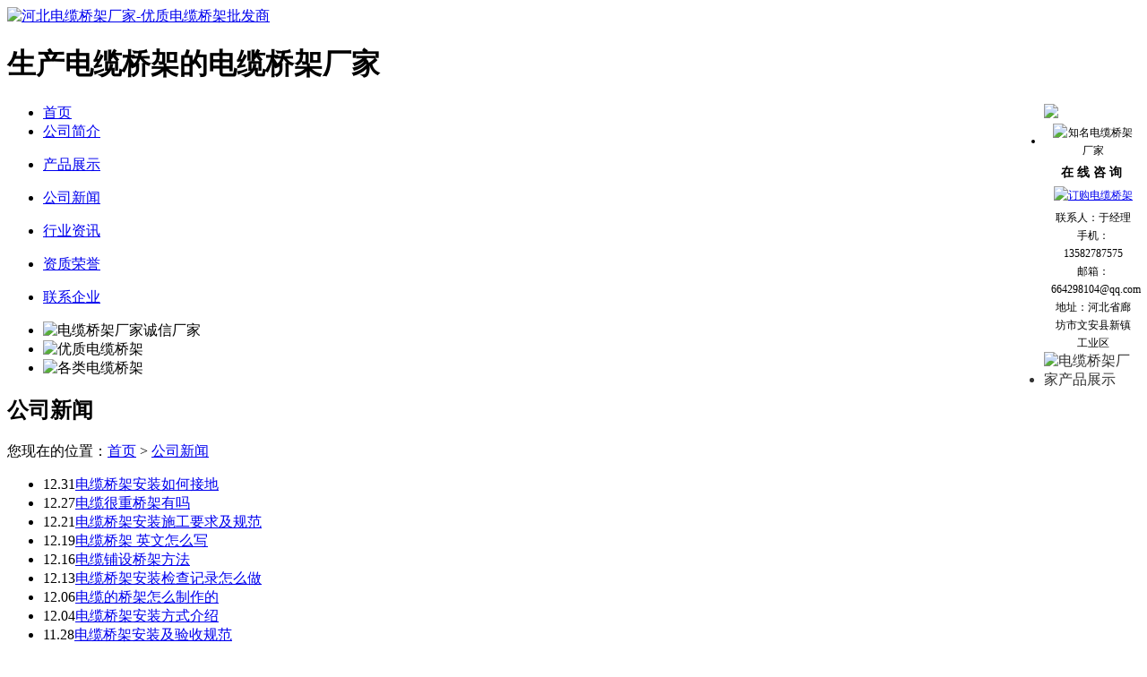

--- FILE ---
content_type: text/html
request_url: http://www.dianlanqiaojiacj.com/gongsixinwen/index_6.html
body_size: 5169
content:
<!DOCTYPE html PUBLIC "-//W3C//DTD XHTML 1.0 Transitional//EN" "http://www.w3.org/TR/xhtml1/DTD/xhtml1-transitional.dtd">
<!-- saved from url=(0041)http://www.xinyuanlvxin.com/hangyexinwen/ -->
<html xmlns="http://www.w3.org/1999/xhtml">
<head>
<meta http-equiv="Content-Type" content="text/html;charset=UTF-8">
<title>电缆桥架厂家新闻_第6页_文安县恒荣电缆桥架有限公司</title>
<meta name="keywords" content="电缆桥架,电缆桥架厂家">
<meta name="description" content="文安县恒荣电缆桥架有限公司是当地一家电缆桥架厂家，凭借着产品性能和实惠的价格受到了众多消费者的关注，电缆桥架订购热线：13582787575。">
<link rel="stylesheet" type="text/css" href="/theme/default/css/css00000.css">
<link rel="stylesheet" type="text/css" href="/theme/default/css/ny000000.css">
<link rel="stylesheet" type="text/css" href="/theme/default/css/paginati.css">
<script type="text/javascript" src="/theme/default/js/jquery00.js"></script>
<script type="text/javascript" src="/theme/default/js/s3Slider.js"></script>
<script type="text/javascript">
    $(document).ready(function() {
        $('#slider').s3Slider({
            timeOut: 3000
        });
    });
</script>
</head>
<body>
<div class="wrap">
    	 
<div class="head">
   <div class="header">
   <div class="headtop">
    <div class="logo"><a href="/"><img src="/theme/default/images/logo_020.jpg" alt="河北电缆桥架厂家-优质电缆桥架批发商"></a>
    <h1>生产电缆桥架的电缆桥架厂家</h1>
    </div><!--logo-->
    <div class="headrig"></div><!--headrig-->
    <div class="clear"></div>
    </div><!--headtop-->
   </div><!--header-->
   <div class="nav">
    <ul>
     <li><a href="/">首页</a></li>
               
                
                <li id="qita"><a href="/gongsijianjie/">公司简介</a>
                <dl class="subnav">
                
                </dl>
                </li>
                
                
                <li id="qita"><a href="/productlist/">产品展示</a>
                <dl class="subnav">
                
                </dl>
                </li>
                
                
                <li id="qita"><a href="/gongsixinwen/">公司新闻</a>
                <dl class="subnav">
                
                </dl>
                </li>
                
                
                <li id="qita"><a href="/xingyezixun/">行业资讯</a>
                <dl class="subnav">
                
                </dl>
                </li>
                
                
                <li id="qita"><a href="/chenggonganli/">资质荣誉</a>
                <dl class="subnav">
                
                </dl>
                </li>
                
                
                <li id="qita"><a href="/lianxi/">联系企业</a>
                <dl class="subnav">
                
                </dl>
                </li>
                      
    </ul>
    <div class="clear"></div>
   </div><!--nav-->
   <div class="banner">
         		<div id="slider">
                 <ul id="sliderContent">
                    <li class="sliderImage">
                         <img src="/theme/default/images/banner1.jpg" alt="电缆桥架厂家诚信厂家"/>
                        <span class="top"></span>
                    </li>
                     <li class="sliderImage">
                        <img src="/theme/default/images/banner2.jpg" alt="优质电缆桥架"/>
                        <span class="top"></span>
                    </li>
                     <li class="sliderImage">
                        <img src="/theme/default/images/banner3.jpg" alt="各类电缆桥架"/>
                        <span class="top"></span>
                    </li>
                    <div class="clear sliderImage"></div>
       </ul>

      </div>
            </div><!--banner-->
   <div class="point"></div><!--point-->
  </div>
 <div class="main">
   <div class="right">
   <div class="title">
      <h2>公司新闻</h2>
      <div class="more">您现在的位置：<a href="/">首页</a> > <a href="/gongsixinwen/" title="公司新闻">公司新闻</a></div><!--more-->
      <div class="clear"></div>
     </div><!--title-->
    <div class="comnewshow">
     <ul>

     <!--取得一个DataTable-->
     <!--取得分页页码列表-->
     
                
                    <li><span>12.31</span><a href="/gongsixinwen/1570.html" title="电缆桥架安装如何接地" >电缆桥架安装如何接地</a></li>
                    
                    
                
                    <li><span>12.27</span><a href="/gongsixinwen/1569.html" title="电缆很重桥架有吗" >电缆很重桥架有吗</a></li>
                    
                    
                
                    <li><span>12.21</span><a href="/gongsixinwen/1568.html" title="电缆桥架安装施工要求及规范" >电缆桥架安装施工要求及规范</a></li>
                    
                    
                
                    <li><span>12.19</span><a href="/gongsixinwen/1567.html" title="电缆桥架 英文怎么写" >电缆桥架 英文怎么写</a></li>
                    
                    
                
                    <li><span>12.16</span><a href="/gongsixinwen/1566.html" title="电缆铺设桥架方法" >电缆铺设桥架方法</a></li>
                    
                    
                
                    <li><span>12.13</span><a href="/gongsixinwen/1565.html" title="电缆桥架安装检查记录怎么做" >电缆桥架安装检查记录怎么做</a></li>
                    
                    
                
                    <li><span>12.06</span><a href="/gongsixinwen/1564.html" title="电缆的桥架怎么制作的" >电缆的桥架怎么制作的</a></li>
                    
                    
                
                    <li><span>12.04</span><a href="/gongsixinwen/1563.html" title="电缆桥架安装方式介绍" >电缆桥架安装方式介绍</a></li>
                    
                    
                
                    <li><span>11.28</span><a href="/gongsixinwen/1562.html" title="电缆桥架安装及验收规范" >电缆桥架安装及验收规范</a></li>
                    
                    
                
                    <li><span>11.25</span><a href="/gongsixinwen/1561.html" title="大跨距电缆桥架厂家选哪家" >大跨距电缆桥架厂家选哪家</a></li>
                    
                    
                
                    <li><span>11.21</span><a href="/gongsixinwen/1560.html" title="电缆桥架安装报价？" >电缆桥架安装报价？</a></li>
                    
                    
                
                    <li><span>11.19</span><a href="/gongsixinwen/1559.html" title="电缆桥架 电缆怎么敷设" >电缆桥架 电缆怎么敷设</a></li>
                    
                    
                
                    <li><span>11.12</span><a href="/gongsixinwen/1558.html" title="电缆桥架 材质介绍" >电缆桥架 材质介绍</a></li>
                    
                    
                
                    <li><span>11.08</span><a href="/gongsixinwen/1557.html" title="电缆桥架安装公司选哪家" >电缆桥架安装公司选哪家</a></li>
                    
                    
                
                    <li><span>11.05</span><a href="/gongsixinwen/1556.html" title="电缆桥架 北京配电吗" >电缆桥架 北京配电吗</a></li>
                    
                    
                
                    <li><span>10.29</span><a href="/gongsixinwen/1555.html" title="怎么代理电缆桥架" >怎么代理电缆桥架</a></li>
                    
                    
                
                    <li><span>10.24</span><a href="/gongsixinwen/1554.html" title="哪里有电缆桥架 品牌 排名" >哪里有电缆桥架 品牌 排名</a></li>
                    
                    
                
                    <li><span>10.21</span><a href="/gongsixinwen/1553.html" title="qb t1453-2003电缆桥架产品如何" >qb t1453-2003电缆桥架产品如何</a></li>
                    
                    
                
                    <li><span>10.19</span><a href="/gongsixinwen/1552.html" title="gqqj电缆桥架是什么产品" >gqqj电缆桥架是什么产品</a></li>
                    
                    
                
                    <li><span>10.15</span><a href="/gongsixinwen/1551.html" title="电缆桥架安全安装安设要求介绍" >电缆桥架安全安装安设要求介绍</a></li>
                    
                                        
    </ul>
         <!--<div class="paging"> <a>&#24635;&#25968; 721</a><a href="index_5.html">&#19978;&#19968;&#39029;</a><a href="./">1...</a><a href="index_2.html">2</a><a href="index_3.html">3</a><a href="index_4.html">4</a><a href="index_5.html">5</a><span>6</span><a href="index_7.html">7</a><a href="index_8.html">8</a><a href="index_9.html">9</a><a href="index_37.html">...37</a><a href="index_7.html">&#19979;&#19968;&#39029;</a><a>&#39029;&#27425; 6/37</a><b><input type="text" title="&#36755;&#20837;&#25968;&#23383;&#65292;&#22238;&#36710;&#36339;&#36716;" onkeydown="if(13==event.keyCode){urlgo(this.value,3,'index_.html',37,1)}" value="6" /></b> </div>-->  <!--放置页码列表-->
 <!--放置页码列表-->
    </div><!--comnewshow-->
    <div class="title">
     <h2>推荐产品</h2>
     <div class="more"></div><!--more-->
     <div class="clear"></div>
    </div><!--title-->
    
    <ul class="prored">
             
                 
                <li><a href="/fanghuoqiao/343.html" title="防火桥应用"><img src="/upfile/201805/2018050761080565.jpg" width="225" height="167" alt="防火桥应用" /><br>防火桥应用</a></span></li>
                
                 
                <li><a href="/fanghuoqiao/342.html" title="防火桥展示"><img src="/upfile/201805/2018050761063001.jpg" width="225" height="167" alt="防火桥展示" /><br>防火桥展示</a></span></li>
                
                 
                <li><a href="/fanghuoqiao/341.html" title="防火桥施工"><img src="/upfile/201805/2018050761045109.jpg" width="225" height="167" alt="防火桥施工" /><br>防火桥施工</a></span></li>
                
                 
                <li><a href="/fanghuoqiao/340.html" title="防火桥"><img src="/upfile/201805/2018050761026921.jpg" width="225" height="167" alt="防火桥" /><br>防火桥</a></span></li>
                
                 
                <li><a href="/buxiugangqiaojia/339.html" title="厂家直销不锈钢桥架"><img src="/upfile/201805/2018050760771753.jpg" width="225" height="167" alt="厂家直销不锈钢桥架" /><br>厂家直销不锈钢桥架…</a></span></li>
                
                 
                <li><a href="/buxiugangqiaojia/338.html" title="不锈钢桥架价格"><img src="/upfile/201805/2018050760748765.jpg" width="225" height="167" alt="不锈钢桥架价格" /><br>不锈钢桥架价格</a></span></li>
                
            </ul>
            <div class="clear"></div>
   </div><!--right-->
        	       
        <div class="left">
    <div class="proclass">
     <div class="title">
     <h2><a href="http://www.dianlanqiaojiacj.com/productlist/">产品导航</a><span>CATEGORIES </span></h2>
     <div class="more"><a href="http://www.dianlanqiaojiacj.com/productlist/">MORE</a></div><!--more-->
     <div class="clear"></div>
    </div><!--title-->
    <ul>
     
                    
                    <li ><a href="/dianlanqiaojia/" title="镀锌电缆桥架">镀锌电缆桥架</a></li>
                    
                    
                    <li ><a href="/dakuajudianlanqiaojia/" title="大跨距电缆桥架">大跨距电缆桥架</a></li>
                    
                    
                    <li ><a href="/fanghuoqiaojia/" title="防火桥架">防火桥架</a></li>
                    
                    
                    <li ><a href="/rejinxinqiaojia/" title="热浸锌桥架">热浸锌桥架</a></li>
                    
                    
                    <li ><a href="/tishiqiaojia/" title="梯式桥架">梯式桥架</a></li>
                    
                    
                    <li ><a href="/caoshiqiaojia/" title="槽式桥架">槽式桥架</a></li>
                    
                    
                    <li ><a href="/qiaojiapeijian/" title="桥架配件">桥架配件</a></li>
                    
                    
                    <li ><a href="/fanghuoqiao/" title="防火桥">防火桥</a></li>
                    
                    
                    <li ><a href="/buxiugangqiaojia/" title="不锈钢桥架">不锈钢桥架</a></li>
                     
     </ul>
    </div><!--proclass-->
    <div class="honor">
     <div class="title">
     <h2><a href="http://www.dianlanqiaojiacj.com/chenggonganli/">荣誉资质</a><span>HONOR</span></h2>
     <div class="more"><a href="http://www.dianlanqiaojiacj.com/chenggonganli/">MORE</a></div><!--more-->
     <div class="clear"></div>
    </div><!--title-->
    <ul>
    <marquee direction="up" behavior="scroll" onmouseout="this.start()" onmouseover="this.stop()" loop="-1" scrollamount="2" scrolldelay="20">
     <li><img src="/theme/default/images/20131224.jpg"  style="width:220" height="325" alt="营业执照"></li>
     <li><img src="/theme/default/images/20131226.jpg" style="width:220" height="331" alt="消费者信赖电缆桥架厂家"></li>
     </marquee>
    </ul>
    </div><!--honor-->
    <div class="contact">
     <div class="contl">
      <h2><a href="http://www.dianlanqiaojiacj.com/lianxi/">联系我们</a></h2>
     </div><!--contl-->
     
        <ul>
       <li><strong>文安县恒荣电缆桥架有限公司</strong></li>
       <li>联系人：于经理</li>
<li>手机：13582787575</li>
<li>邮箱：664298104@qq.com</li>
<li>地址：河北省廊坊市文安县新镇工业区</li>
      </ul>
     
     <img src="/theme/default/images/contp_03.jpg" alt="联系电缆桥架厂家">
    </div><!--contact-->
    <!--<div class="factory">
     <div class="title">
     <h2><a href="http://www.bazhoutuoba.com/factory/list.aspx">厂房厂貌</a><span>FACTORY</span></h2>
     <div class="more"><a href="http://www.bazhoutuoba.com/factory/list.aspx">MORE</a></div>
     <div class="clear"></div>
    </div>
    <div class="facshow">
    <script src="_files/config00.js"></script> 
        <script src="_files/fun00000.js"></script>
        </div>
    </div>--><!--factory-->
   </div><!--left-->
   <div class="clear"></div>
 </div><!--main-->
</div><!--wrap-->
          <div class="foot">
   <div class="footer">
 <p>版权所有：<a href="http://www.dianlanqiaojiacj.com/">文安县恒荣电缆桥架有限公司 </a>   <a href="http://www.dianlanqiaojiacj.com/sitemap_baidu.xml">网站地图</a>  
<script language="javascript" type="text/javascript" src="http://js.users.51.la/18597739.js"></script>
<noscript><a href="http://www.51.la/?18597739" target="_blank"><img alt="&#x6211;&#x8981;&#x5566;&#x514D;&#x8D39;&#x7EDF;&#x8BA1;" src="http://img.users.51.la/18597739.asp" style="border:none" /></a></noscript></p>
  </div><!--footer-->
  </div><!--foot-->
         <script language="javascript" src="/theme/default/js/kf000000.js" type="text/javascript"></script>
         <div id="lovexin12" style="right:5px;position:absolute;top:100px;z-index:100; width:150px; color:#333;">
<ul>
	<li style="line-height:17px; height:17px; font-size:0px;"><img src="/theme/default/images/top00000.gif" alt="电缆桥架在线咨询"/></li>
    <li style=" color:#000;background:url(/theme/default/images/center.gif); text-align:center; line-height:20px; font-size:12px; padding:0px 8px;">
<img style=" color:#000;vertical-align:middle; padding:5px 2px;" src="/theme/default/images/chat0000.gif" alt="知名电缆桥架厂家"/><span style="font-size:14px; font-weight:bold;">在 线 咨 询&#160;</span><br>
<a target="_blank" href="http://wpa.qq.com/msgrd?v=3&amp;uin=664298104&amp;site=qq&amp;menu=yes"><img style=" margin:5px 0px;" border="0" src="/theme/default/images/button_4.gif" alt="订购电缆桥架"></a><br>     
联系人：于经理<br>
手机：13582787575<br>
邮箱：664298104@qq.com<br>
地址：河北省廊坊市文安县新镇工业区<br>   
                    </li>
    <li><img src="/theme/default/images/buttom00.gif" usemap="#Map" alt="电缆桥架厂家产品展示"/></li>
</ul>
  </div>
<!--foot-->
</body>
</html>
<!-- This document saved from http://www.bazhoutuoba.com/news/list.aspx -->
